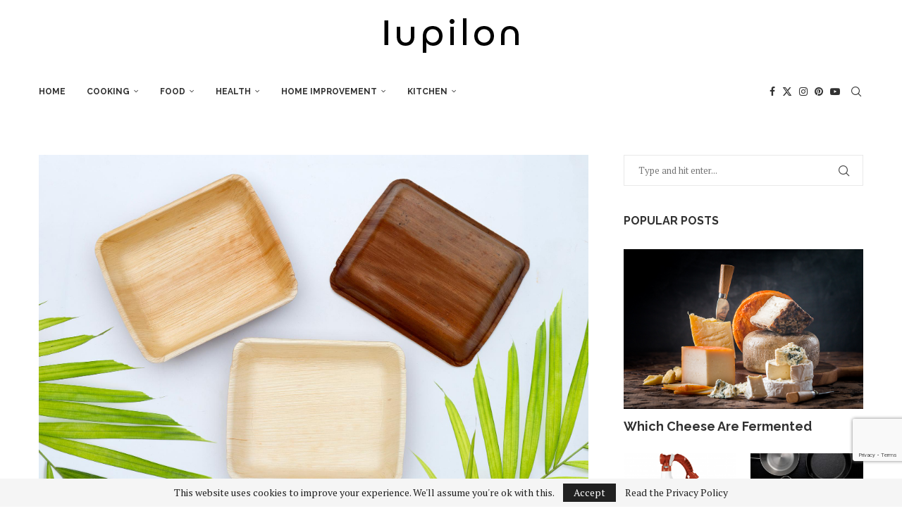

--- FILE ---
content_type: text/html; charset=utf-8
request_url: https://www.google.com/recaptcha/api2/anchor?ar=1&k=6Lf_Ld4UAAAAACAbaGFsx5JXLefsmodKq6tV11G-&co=aHR0cHM6Ly9pdXBpbG9uLmNvbTo0NDM.&hl=en&v=PoyoqOPhxBO7pBk68S4YbpHZ&size=invisible&anchor-ms=20000&execute-ms=30000&cb=4ad9qm68sd13
body_size: 48871
content:
<!DOCTYPE HTML><html dir="ltr" lang="en"><head><meta http-equiv="Content-Type" content="text/html; charset=UTF-8">
<meta http-equiv="X-UA-Compatible" content="IE=edge">
<title>reCAPTCHA</title>
<style type="text/css">
/* cyrillic-ext */
@font-face {
  font-family: 'Roboto';
  font-style: normal;
  font-weight: 400;
  font-stretch: 100%;
  src: url(//fonts.gstatic.com/s/roboto/v48/KFO7CnqEu92Fr1ME7kSn66aGLdTylUAMa3GUBHMdazTgWw.woff2) format('woff2');
  unicode-range: U+0460-052F, U+1C80-1C8A, U+20B4, U+2DE0-2DFF, U+A640-A69F, U+FE2E-FE2F;
}
/* cyrillic */
@font-face {
  font-family: 'Roboto';
  font-style: normal;
  font-weight: 400;
  font-stretch: 100%;
  src: url(//fonts.gstatic.com/s/roboto/v48/KFO7CnqEu92Fr1ME7kSn66aGLdTylUAMa3iUBHMdazTgWw.woff2) format('woff2');
  unicode-range: U+0301, U+0400-045F, U+0490-0491, U+04B0-04B1, U+2116;
}
/* greek-ext */
@font-face {
  font-family: 'Roboto';
  font-style: normal;
  font-weight: 400;
  font-stretch: 100%;
  src: url(//fonts.gstatic.com/s/roboto/v48/KFO7CnqEu92Fr1ME7kSn66aGLdTylUAMa3CUBHMdazTgWw.woff2) format('woff2');
  unicode-range: U+1F00-1FFF;
}
/* greek */
@font-face {
  font-family: 'Roboto';
  font-style: normal;
  font-weight: 400;
  font-stretch: 100%;
  src: url(//fonts.gstatic.com/s/roboto/v48/KFO7CnqEu92Fr1ME7kSn66aGLdTylUAMa3-UBHMdazTgWw.woff2) format('woff2');
  unicode-range: U+0370-0377, U+037A-037F, U+0384-038A, U+038C, U+038E-03A1, U+03A3-03FF;
}
/* math */
@font-face {
  font-family: 'Roboto';
  font-style: normal;
  font-weight: 400;
  font-stretch: 100%;
  src: url(//fonts.gstatic.com/s/roboto/v48/KFO7CnqEu92Fr1ME7kSn66aGLdTylUAMawCUBHMdazTgWw.woff2) format('woff2');
  unicode-range: U+0302-0303, U+0305, U+0307-0308, U+0310, U+0312, U+0315, U+031A, U+0326-0327, U+032C, U+032F-0330, U+0332-0333, U+0338, U+033A, U+0346, U+034D, U+0391-03A1, U+03A3-03A9, U+03B1-03C9, U+03D1, U+03D5-03D6, U+03F0-03F1, U+03F4-03F5, U+2016-2017, U+2034-2038, U+203C, U+2040, U+2043, U+2047, U+2050, U+2057, U+205F, U+2070-2071, U+2074-208E, U+2090-209C, U+20D0-20DC, U+20E1, U+20E5-20EF, U+2100-2112, U+2114-2115, U+2117-2121, U+2123-214F, U+2190, U+2192, U+2194-21AE, U+21B0-21E5, U+21F1-21F2, U+21F4-2211, U+2213-2214, U+2216-22FF, U+2308-230B, U+2310, U+2319, U+231C-2321, U+2336-237A, U+237C, U+2395, U+239B-23B7, U+23D0, U+23DC-23E1, U+2474-2475, U+25AF, U+25B3, U+25B7, U+25BD, U+25C1, U+25CA, U+25CC, U+25FB, U+266D-266F, U+27C0-27FF, U+2900-2AFF, U+2B0E-2B11, U+2B30-2B4C, U+2BFE, U+3030, U+FF5B, U+FF5D, U+1D400-1D7FF, U+1EE00-1EEFF;
}
/* symbols */
@font-face {
  font-family: 'Roboto';
  font-style: normal;
  font-weight: 400;
  font-stretch: 100%;
  src: url(//fonts.gstatic.com/s/roboto/v48/KFO7CnqEu92Fr1ME7kSn66aGLdTylUAMaxKUBHMdazTgWw.woff2) format('woff2');
  unicode-range: U+0001-000C, U+000E-001F, U+007F-009F, U+20DD-20E0, U+20E2-20E4, U+2150-218F, U+2190, U+2192, U+2194-2199, U+21AF, U+21E6-21F0, U+21F3, U+2218-2219, U+2299, U+22C4-22C6, U+2300-243F, U+2440-244A, U+2460-24FF, U+25A0-27BF, U+2800-28FF, U+2921-2922, U+2981, U+29BF, U+29EB, U+2B00-2BFF, U+4DC0-4DFF, U+FFF9-FFFB, U+10140-1018E, U+10190-1019C, U+101A0, U+101D0-101FD, U+102E0-102FB, U+10E60-10E7E, U+1D2C0-1D2D3, U+1D2E0-1D37F, U+1F000-1F0FF, U+1F100-1F1AD, U+1F1E6-1F1FF, U+1F30D-1F30F, U+1F315, U+1F31C, U+1F31E, U+1F320-1F32C, U+1F336, U+1F378, U+1F37D, U+1F382, U+1F393-1F39F, U+1F3A7-1F3A8, U+1F3AC-1F3AF, U+1F3C2, U+1F3C4-1F3C6, U+1F3CA-1F3CE, U+1F3D4-1F3E0, U+1F3ED, U+1F3F1-1F3F3, U+1F3F5-1F3F7, U+1F408, U+1F415, U+1F41F, U+1F426, U+1F43F, U+1F441-1F442, U+1F444, U+1F446-1F449, U+1F44C-1F44E, U+1F453, U+1F46A, U+1F47D, U+1F4A3, U+1F4B0, U+1F4B3, U+1F4B9, U+1F4BB, U+1F4BF, U+1F4C8-1F4CB, U+1F4D6, U+1F4DA, U+1F4DF, U+1F4E3-1F4E6, U+1F4EA-1F4ED, U+1F4F7, U+1F4F9-1F4FB, U+1F4FD-1F4FE, U+1F503, U+1F507-1F50B, U+1F50D, U+1F512-1F513, U+1F53E-1F54A, U+1F54F-1F5FA, U+1F610, U+1F650-1F67F, U+1F687, U+1F68D, U+1F691, U+1F694, U+1F698, U+1F6AD, U+1F6B2, U+1F6B9-1F6BA, U+1F6BC, U+1F6C6-1F6CF, U+1F6D3-1F6D7, U+1F6E0-1F6EA, U+1F6F0-1F6F3, U+1F6F7-1F6FC, U+1F700-1F7FF, U+1F800-1F80B, U+1F810-1F847, U+1F850-1F859, U+1F860-1F887, U+1F890-1F8AD, U+1F8B0-1F8BB, U+1F8C0-1F8C1, U+1F900-1F90B, U+1F93B, U+1F946, U+1F984, U+1F996, U+1F9E9, U+1FA00-1FA6F, U+1FA70-1FA7C, U+1FA80-1FA89, U+1FA8F-1FAC6, U+1FACE-1FADC, U+1FADF-1FAE9, U+1FAF0-1FAF8, U+1FB00-1FBFF;
}
/* vietnamese */
@font-face {
  font-family: 'Roboto';
  font-style: normal;
  font-weight: 400;
  font-stretch: 100%;
  src: url(//fonts.gstatic.com/s/roboto/v48/KFO7CnqEu92Fr1ME7kSn66aGLdTylUAMa3OUBHMdazTgWw.woff2) format('woff2');
  unicode-range: U+0102-0103, U+0110-0111, U+0128-0129, U+0168-0169, U+01A0-01A1, U+01AF-01B0, U+0300-0301, U+0303-0304, U+0308-0309, U+0323, U+0329, U+1EA0-1EF9, U+20AB;
}
/* latin-ext */
@font-face {
  font-family: 'Roboto';
  font-style: normal;
  font-weight: 400;
  font-stretch: 100%;
  src: url(//fonts.gstatic.com/s/roboto/v48/KFO7CnqEu92Fr1ME7kSn66aGLdTylUAMa3KUBHMdazTgWw.woff2) format('woff2');
  unicode-range: U+0100-02BA, U+02BD-02C5, U+02C7-02CC, U+02CE-02D7, U+02DD-02FF, U+0304, U+0308, U+0329, U+1D00-1DBF, U+1E00-1E9F, U+1EF2-1EFF, U+2020, U+20A0-20AB, U+20AD-20C0, U+2113, U+2C60-2C7F, U+A720-A7FF;
}
/* latin */
@font-face {
  font-family: 'Roboto';
  font-style: normal;
  font-weight: 400;
  font-stretch: 100%;
  src: url(//fonts.gstatic.com/s/roboto/v48/KFO7CnqEu92Fr1ME7kSn66aGLdTylUAMa3yUBHMdazQ.woff2) format('woff2');
  unicode-range: U+0000-00FF, U+0131, U+0152-0153, U+02BB-02BC, U+02C6, U+02DA, U+02DC, U+0304, U+0308, U+0329, U+2000-206F, U+20AC, U+2122, U+2191, U+2193, U+2212, U+2215, U+FEFF, U+FFFD;
}
/* cyrillic-ext */
@font-face {
  font-family: 'Roboto';
  font-style: normal;
  font-weight: 500;
  font-stretch: 100%;
  src: url(//fonts.gstatic.com/s/roboto/v48/KFO7CnqEu92Fr1ME7kSn66aGLdTylUAMa3GUBHMdazTgWw.woff2) format('woff2');
  unicode-range: U+0460-052F, U+1C80-1C8A, U+20B4, U+2DE0-2DFF, U+A640-A69F, U+FE2E-FE2F;
}
/* cyrillic */
@font-face {
  font-family: 'Roboto';
  font-style: normal;
  font-weight: 500;
  font-stretch: 100%;
  src: url(//fonts.gstatic.com/s/roboto/v48/KFO7CnqEu92Fr1ME7kSn66aGLdTylUAMa3iUBHMdazTgWw.woff2) format('woff2');
  unicode-range: U+0301, U+0400-045F, U+0490-0491, U+04B0-04B1, U+2116;
}
/* greek-ext */
@font-face {
  font-family: 'Roboto';
  font-style: normal;
  font-weight: 500;
  font-stretch: 100%;
  src: url(//fonts.gstatic.com/s/roboto/v48/KFO7CnqEu92Fr1ME7kSn66aGLdTylUAMa3CUBHMdazTgWw.woff2) format('woff2');
  unicode-range: U+1F00-1FFF;
}
/* greek */
@font-face {
  font-family: 'Roboto';
  font-style: normal;
  font-weight: 500;
  font-stretch: 100%;
  src: url(//fonts.gstatic.com/s/roboto/v48/KFO7CnqEu92Fr1ME7kSn66aGLdTylUAMa3-UBHMdazTgWw.woff2) format('woff2');
  unicode-range: U+0370-0377, U+037A-037F, U+0384-038A, U+038C, U+038E-03A1, U+03A3-03FF;
}
/* math */
@font-face {
  font-family: 'Roboto';
  font-style: normal;
  font-weight: 500;
  font-stretch: 100%;
  src: url(//fonts.gstatic.com/s/roboto/v48/KFO7CnqEu92Fr1ME7kSn66aGLdTylUAMawCUBHMdazTgWw.woff2) format('woff2');
  unicode-range: U+0302-0303, U+0305, U+0307-0308, U+0310, U+0312, U+0315, U+031A, U+0326-0327, U+032C, U+032F-0330, U+0332-0333, U+0338, U+033A, U+0346, U+034D, U+0391-03A1, U+03A3-03A9, U+03B1-03C9, U+03D1, U+03D5-03D6, U+03F0-03F1, U+03F4-03F5, U+2016-2017, U+2034-2038, U+203C, U+2040, U+2043, U+2047, U+2050, U+2057, U+205F, U+2070-2071, U+2074-208E, U+2090-209C, U+20D0-20DC, U+20E1, U+20E5-20EF, U+2100-2112, U+2114-2115, U+2117-2121, U+2123-214F, U+2190, U+2192, U+2194-21AE, U+21B0-21E5, U+21F1-21F2, U+21F4-2211, U+2213-2214, U+2216-22FF, U+2308-230B, U+2310, U+2319, U+231C-2321, U+2336-237A, U+237C, U+2395, U+239B-23B7, U+23D0, U+23DC-23E1, U+2474-2475, U+25AF, U+25B3, U+25B7, U+25BD, U+25C1, U+25CA, U+25CC, U+25FB, U+266D-266F, U+27C0-27FF, U+2900-2AFF, U+2B0E-2B11, U+2B30-2B4C, U+2BFE, U+3030, U+FF5B, U+FF5D, U+1D400-1D7FF, U+1EE00-1EEFF;
}
/* symbols */
@font-face {
  font-family: 'Roboto';
  font-style: normal;
  font-weight: 500;
  font-stretch: 100%;
  src: url(//fonts.gstatic.com/s/roboto/v48/KFO7CnqEu92Fr1ME7kSn66aGLdTylUAMaxKUBHMdazTgWw.woff2) format('woff2');
  unicode-range: U+0001-000C, U+000E-001F, U+007F-009F, U+20DD-20E0, U+20E2-20E4, U+2150-218F, U+2190, U+2192, U+2194-2199, U+21AF, U+21E6-21F0, U+21F3, U+2218-2219, U+2299, U+22C4-22C6, U+2300-243F, U+2440-244A, U+2460-24FF, U+25A0-27BF, U+2800-28FF, U+2921-2922, U+2981, U+29BF, U+29EB, U+2B00-2BFF, U+4DC0-4DFF, U+FFF9-FFFB, U+10140-1018E, U+10190-1019C, U+101A0, U+101D0-101FD, U+102E0-102FB, U+10E60-10E7E, U+1D2C0-1D2D3, U+1D2E0-1D37F, U+1F000-1F0FF, U+1F100-1F1AD, U+1F1E6-1F1FF, U+1F30D-1F30F, U+1F315, U+1F31C, U+1F31E, U+1F320-1F32C, U+1F336, U+1F378, U+1F37D, U+1F382, U+1F393-1F39F, U+1F3A7-1F3A8, U+1F3AC-1F3AF, U+1F3C2, U+1F3C4-1F3C6, U+1F3CA-1F3CE, U+1F3D4-1F3E0, U+1F3ED, U+1F3F1-1F3F3, U+1F3F5-1F3F7, U+1F408, U+1F415, U+1F41F, U+1F426, U+1F43F, U+1F441-1F442, U+1F444, U+1F446-1F449, U+1F44C-1F44E, U+1F453, U+1F46A, U+1F47D, U+1F4A3, U+1F4B0, U+1F4B3, U+1F4B9, U+1F4BB, U+1F4BF, U+1F4C8-1F4CB, U+1F4D6, U+1F4DA, U+1F4DF, U+1F4E3-1F4E6, U+1F4EA-1F4ED, U+1F4F7, U+1F4F9-1F4FB, U+1F4FD-1F4FE, U+1F503, U+1F507-1F50B, U+1F50D, U+1F512-1F513, U+1F53E-1F54A, U+1F54F-1F5FA, U+1F610, U+1F650-1F67F, U+1F687, U+1F68D, U+1F691, U+1F694, U+1F698, U+1F6AD, U+1F6B2, U+1F6B9-1F6BA, U+1F6BC, U+1F6C6-1F6CF, U+1F6D3-1F6D7, U+1F6E0-1F6EA, U+1F6F0-1F6F3, U+1F6F7-1F6FC, U+1F700-1F7FF, U+1F800-1F80B, U+1F810-1F847, U+1F850-1F859, U+1F860-1F887, U+1F890-1F8AD, U+1F8B0-1F8BB, U+1F8C0-1F8C1, U+1F900-1F90B, U+1F93B, U+1F946, U+1F984, U+1F996, U+1F9E9, U+1FA00-1FA6F, U+1FA70-1FA7C, U+1FA80-1FA89, U+1FA8F-1FAC6, U+1FACE-1FADC, U+1FADF-1FAE9, U+1FAF0-1FAF8, U+1FB00-1FBFF;
}
/* vietnamese */
@font-face {
  font-family: 'Roboto';
  font-style: normal;
  font-weight: 500;
  font-stretch: 100%;
  src: url(//fonts.gstatic.com/s/roboto/v48/KFO7CnqEu92Fr1ME7kSn66aGLdTylUAMa3OUBHMdazTgWw.woff2) format('woff2');
  unicode-range: U+0102-0103, U+0110-0111, U+0128-0129, U+0168-0169, U+01A0-01A1, U+01AF-01B0, U+0300-0301, U+0303-0304, U+0308-0309, U+0323, U+0329, U+1EA0-1EF9, U+20AB;
}
/* latin-ext */
@font-face {
  font-family: 'Roboto';
  font-style: normal;
  font-weight: 500;
  font-stretch: 100%;
  src: url(//fonts.gstatic.com/s/roboto/v48/KFO7CnqEu92Fr1ME7kSn66aGLdTylUAMa3KUBHMdazTgWw.woff2) format('woff2');
  unicode-range: U+0100-02BA, U+02BD-02C5, U+02C7-02CC, U+02CE-02D7, U+02DD-02FF, U+0304, U+0308, U+0329, U+1D00-1DBF, U+1E00-1E9F, U+1EF2-1EFF, U+2020, U+20A0-20AB, U+20AD-20C0, U+2113, U+2C60-2C7F, U+A720-A7FF;
}
/* latin */
@font-face {
  font-family: 'Roboto';
  font-style: normal;
  font-weight: 500;
  font-stretch: 100%;
  src: url(//fonts.gstatic.com/s/roboto/v48/KFO7CnqEu92Fr1ME7kSn66aGLdTylUAMa3yUBHMdazQ.woff2) format('woff2');
  unicode-range: U+0000-00FF, U+0131, U+0152-0153, U+02BB-02BC, U+02C6, U+02DA, U+02DC, U+0304, U+0308, U+0329, U+2000-206F, U+20AC, U+2122, U+2191, U+2193, U+2212, U+2215, U+FEFF, U+FFFD;
}
/* cyrillic-ext */
@font-face {
  font-family: 'Roboto';
  font-style: normal;
  font-weight: 900;
  font-stretch: 100%;
  src: url(//fonts.gstatic.com/s/roboto/v48/KFO7CnqEu92Fr1ME7kSn66aGLdTylUAMa3GUBHMdazTgWw.woff2) format('woff2');
  unicode-range: U+0460-052F, U+1C80-1C8A, U+20B4, U+2DE0-2DFF, U+A640-A69F, U+FE2E-FE2F;
}
/* cyrillic */
@font-face {
  font-family: 'Roboto';
  font-style: normal;
  font-weight: 900;
  font-stretch: 100%;
  src: url(//fonts.gstatic.com/s/roboto/v48/KFO7CnqEu92Fr1ME7kSn66aGLdTylUAMa3iUBHMdazTgWw.woff2) format('woff2');
  unicode-range: U+0301, U+0400-045F, U+0490-0491, U+04B0-04B1, U+2116;
}
/* greek-ext */
@font-face {
  font-family: 'Roboto';
  font-style: normal;
  font-weight: 900;
  font-stretch: 100%;
  src: url(//fonts.gstatic.com/s/roboto/v48/KFO7CnqEu92Fr1ME7kSn66aGLdTylUAMa3CUBHMdazTgWw.woff2) format('woff2');
  unicode-range: U+1F00-1FFF;
}
/* greek */
@font-face {
  font-family: 'Roboto';
  font-style: normal;
  font-weight: 900;
  font-stretch: 100%;
  src: url(//fonts.gstatic.com/s/roboto/v48/KFO7CnqEu92Fr1ME7kSn66aGLdTylUAMa3-UBHMdazTgWw.woff2) format('woff2');
  unicode-range: U+0370-0377, U+037A-037F, U+0384-038A, U+038C, U+038E-03A1, U+03A3-03FF;
}
/* math */
@font-face {
  font-family: 'Roboto';
  font-style: normal;
  font-weight: 900;
  font-stretch: 100%;
  src: url(//fonts.gstatic.com/s/roboto/v48/KFO7CnqEu92Fr1ME7kSn66aGLdTylUAMawCUBHMdazTgWw.woff2) format('woff2');
  unicode-range: U+0302-0303, U+0305, U+0307-0308, U+0310, U+0312, U+0315, U+031A, U+0326-0327, U+032C, U+032F-0330, U+0332-0333, U+0338, U+033A, U+0346, U+034D, U+0391-03A1, U+03A3-03A9, U+03B1-03C9, U+03D1, U+03D5-03D6, U+03F0-03F1, U+03F4-03F5, U+2016-2017, U+2034-2038, U+203C, U+2040, U+2043, U+2047, U+2050, U+2057, U+205F, U+2070-2071, U+2074-208E, U+2090-209C, U+20D0-20DC, U+20E1, U+20E5-20EF, U+2100-2112, U+2114-2115, U+2117-2121, U+2123-214F, U+2190, U+2192, U+2194-21AE, U+21B0-21E5, U+21F1-21F2, U+21F4-2211, U+2213-2214, U+2216-22FF, U+2308-230B, U+2310, U+2319, U+231C-2321, U+2336-237A, U+237C, U+2395, U+239B-23B7, U+23D0, U+23DC-23E1, U+2474-2475, U+25AF, U+25B3, U+25B7, U+25BD, U+25C1, U+25CA, U+25CC, U+25FB, U+266D-266F, U+27C0-27FF, U+2900-2AFF, U+2B0E-2B11, U+2B30-2B4C, U+2BFE, U+3030, U+FF5B, U+FF5D, U+1D400-1D7FF, U+1EE00-1EEFF;
}
/* symbols */
@font-face {
  font-family: 'Roboto';
  font-style: normal;
  font-weight: 900;
  font-stretch: 100%;
  src: url(//fonts.gstatic.com/s/roboto/v48/KFO7CnqEu92Fr1ME7kSn66aGLdTylUAMaxKUBHMdazTgWw.woff2) format('woff2');
  unicode-range: U+0001-000C, U+000E-001F, U+007F-009F, U+20DD-20E0, U+20E2-20E4, U+2150-218F, U+2190, U+2192, U+2194-2199, U+21AF, U+21E6-21F0, U+21F3, U+2218-2219, U+2299, U+22C4-22C6, U+2300-243F, U+2440-244A, U+2460-24FF, U+25A0-27BF, U+2800-28FF, U+2921-2922, U+2981, U+29BF, U+29EB, U+2B00-2BFF, U+4DC0-4DFF, U+FFF9-FFFB, U+10140-1018E, U+10190-1019C, U+101A0, U+101D0-101FD, U+102E0-102FB, U+10E60-10E7E, U+1D2C0-1D2D3, U+1D2E0-1D37F, U+1F000-1F0FF, U+1F100-1F1AD, U+1F1E6-1F1FF, U+1F30D-1F30F, U+1F315, U+1F31C, U+1F31E, U+1F320-1F32C, U+1F336, U+1F378, U+1F37D, U+1F382, U+1F393-1F39F, U+1F3A7-1F3A8, U+1F3AC-1F3AF, U+1F3C2, U+1F3C4-1F3C6, U+1F3CA-1F3CE, U+1F3D4-1F3E0, U+1F3ED, U+1F3F1-1F3F3, U+1F3F5-1F3F7, U+1F408, U+1F415, U+1F41F, U+1F426, U+1F43F, U+1F441-1F442, U+1F444, U+1F446-1F449, U+1F44C-1F44E, U+1F453, U+1F46A, U+1F47D, U+1F4A3, U+1F4B0, U+1F4B3, U+1F4B9, U+1F4BB, U+1F4BF, U+1F4C8-1F4CB, U+1F4D6, U+1F4DA, U+1F4DF, U+1F4E3-1F4E6, U+1F4EA-1F4ED, U+1F4F7, U+1F4F9-1F4FB, U+1F4FD-1F4FE, U+1F503, U+1F507-1F50B, U+1F50D, U+1F512-1F513, U+1F53E-1F54A, U+1F54F-1F5FA, U+1F610, U+1F650-1F67F, U+1F687, U+1F68D, U+1F691, U+1F694, U+1F698, U+1F6AD, U+1F6B2, U+1F6B9-1F6BA, U+1F6BC, U+1F6C6-1F6CF, U+1F6D3-1F6D7, U+1F6E0-1F6EA, U+1F6F0-1F6F3, U+1F6F7-1F6FC, U+1F700-1F7FF, U+1F800-1F80B, U+1F810-1F847, U+1F850-1F859, U+1F860-1F887, U+1F890-1F8AD, U+1F8B0-1F8BB, U+1F8C0-1F8C1, U+1F900-1F90B, U+1F93B, U+1F946, U+1F984, U+1F996, U+1F9E9, U+1FA00-1FA6F, U+1FA70-1FA7C, U+1FA80-1FA89, U+1FA8F-1FAC6, U+1FACE-1FADC, U+1FADF-1FAE9, U+1FAF0-1FAF8, U+1FB00-1FBFF;
}
/* vietnamese */
@font-face {
  font-family: 'Roboto';
  font-style: normal;
  font-weight: 900;
  font-stretch: 100%;
  src: url(//fonts.gstatic.com/s/roboto/v48/KFO7CnqEu92Fr1ME7kSn66aGLdTylUAMa3OUBHMdazTgWw.woff2) format('woff2');
  unicode-range: U+0102-0103, U+0110-0111, U+0128-0129, U+0168-0169, U+01A0-01A1, U+01AF-01B0, U+0300-0301, U+0303-0304, U+0308-0309, U+0323, U+0329, U+1EA0-1EF9, U+20AB;
}
/* latin-ext */
@font-face {
  font-family: 'Roboto';
  font-style: normal;
  font-weight: 900;
  font-stretch: 100%;
  src: url(//fonts.gstatic.com/s/roboto/v48/KFO7CnqEu92Fr1ME7kSn66aGLdTylUAMa3KUBHMdazTgWw.woff2) format('woff2');
  unicode-range: U+0100-02BA, U+02BD-02C5, U+02C7-02CC, U+02CE-02D7, U+02DD-02FF, U+0304, U+0308, U+0329, U+1D00-1DBF, U+1E00-1E9F, U+1EF2-1EFF, U+2020, U+20A0-20AB, U+20AD-20C0, U+2113, U+2C60-2C7F, U+A720-A7FF;
}
/* latin */
@font-face {
  font-family: 'Roboto';
  font-style: normal;
  font-weight: 900;
  font-stretch: 100%;
  src: url(//fonts.gstatic.com/s/roboto/v48/KFO7CnqEu92Fr1ME7kSn66aGLdTylUAMa3yUBHMdazQ.woff2) format('woff2');
  unicode-range: U+0000-00FF, U+0131, U+0152-0153, U+02BB-02BC, U+02C6, U+02DA, U+02DC, U+0304, U+0308, U+0329, U+2000-206F, U+20AC, U+2122, U+2191, U+2193, U+2212, U+2215, U+FEFF, U+FFFD;
}

</style>
<link rel="stylesheet" type="text/css" href="https://www.gstatic.com/recaptcha/releases/PoyoqOPhxBO7pBk68S4YbpHZ/styles__ltr.css">
<script nonce="ee4ITX5r05Q_zf48xbdqEw" type="text/javascript">window['__recaptcha_api'] = 'https://www.google.com/recaptcha/api2/';</script>
<script type="text/javascript" src="https://www.gstatic.com/recaptcha/releases/PoyoqOPhxBO7pBk68S4YbpHZ/recaptcha__en.js" nonce="ee4ITX5r05Q_zf48xbdqEw">
      
    </script></head>
<body><div id="rc-anchor-alert" class="rc-anchor-alert"></div>
<input type="hidden" id="recaptcha-token" value="[base64]">
<script type="text/javascript" nonce="ee4ITX5r05Q_zf48xbdqEw">
      recaptcha.anchor.Main.init("[\x22ainput\x22,[\x22bgdata\x22,\x22\x22,\[base64]/[base64]/[base64]/[base64]/[base64]/UltsKytdPUU6KEU8MjA0OD9SW2wrK109RT4+NnwxOTI6KChFJjY0NTEyKT09NTUyOTYmJk0rMTxjLmxlbmd0aCYmKGMuY2hhckNvZGVBdChNKzEpJjY0NTEyKT09NTYzMjA/[base64]/[base64]/[base64]/[base64]/[base64]/[base64]/[base64]\x22,\[base64]\x22,\x22RWdxw7vCjWYpw4LCgXDDkcKQwpAvHMKEwqpGX8OiJz3Dsz1owqFQw7Urwr/CkjrDmcKjOFvDog7DmQ7DlBPCnE58wpYlUXDCi3zCqHElNsKCw47DtsKfAw/DtFRww53DvcO5wqNgI2zDuMKiVMKQLMOgwod7EDPCncKzYBTDpMK1C2t7UsO9w77ChAvCm8KHw5PChCnCshoew5nDq8KEUsKUw4fCtMK+w7nCt1XDkwIPFcOCGV/CpH7DmWAXGMKXHxsdw7tyPitbAMOLwpXCtcKHVcKqw5vDsEoEwqQHwpjClhnDvsOuwppiwoTDtQzDgyXDrFl8QMOgP0rCsDTDjz/CjMOew7ghw4TCn8OWOgDDviVMw4JCS8KVMGLDuz0tVXTDm8KNd0xQwp1ow4tzwo4PwpVkf8KCFMOMw7odwpQqNsKvbMOVwowvw6HDt2t1wpxdwrPDicKkw7DCtxF7w4DCqsOJPcKSw5jCncOJw6YCSik9JsOvUsOvIzcTwoQmN8O0wqHDvisqCT/CicK4wqBENMKkcmXDu8KKHHlOwqx7w47DtFTChnFOFhrCs8KwNcKKwqY8dARyGx4uXcKqw7lbGsOxLcKJYSxaw77DpMKvwrYIKXTCrh/CnMKrKDFAasKuGRfCgWXCvV52UTEUw7DCt8KpwrPCnWPDtMORwrY2LcK1w5nCikjCvcKBccKJw4kYBsKTwrzDvU7Dtj/CrsKswr7CogvDssK+TsOcw7fCh002BsK6wqBxcsOMVgt0TcKFw6Q1wrJ6w5nDi3U9wqLDgnhlQ2crDsKvHiY9LETDs3x4Tx9pADceazvDhTzDix/CnD7CksKUKxbDqzPDs315w5/DgQkHwpkvw4zDqE3Ds19DRFPCqE4ewpTDimnDu8OGe1jDs3RIwoZGKUnCo8Kgw65dw6rCohYgNBUJwokCQcONEUTCnsO2w7IGdsKAFMKFw78ewrpowrdew6bCt8KDTjfCrw7Co8OuSsKmw78fw5XCgsOFw7vDvhjChVLDixcuOcKwwp4lwo4iw7dCcMO6ScO4wp/DhcOLQh/CqU/Di8Opw5nCgmbCocKcwoJFwqVjwrEhwot1WcOBU1/CssOta3d9NMK1w5Zyf1Mzw4EwwqLDlUVde8OxwpY7w5dLDcORVcKGwpPDgsK0XkXCpyzCrk7DhcOoEMK6woETMyTCshTCgsO/wobCpsKFw7bCrn7CncOmwp3Dg8OFwpLCq8OoO8KJYEAUDCPCpcO4w7/DrRJDYAxSEMOSPRQIwrHDhzLDqsOcwpjDp8OCw4bDvhPDrzsQw7XCsxjDl0sSw7rCjMKKSMKtw4LDmcOiw5EOwoVNw4HCi0kFw4lCw4dxa8KRwrLDkcOyKMK+wrTCnQnCscKYwq/CmMK/VE7Cs8ONw74ww4ZIw7onw4YTw43DlUnCl8K8w4LDn8Ktw7/Dj8Odw6VPwrfDlC3DrXAGwp3DjwXCnMOGDytfWi3DvkPCqlEmGXlOw6jChsKDwqjDtMKZIMO6AiQkw5Npw4JAw7nDicKYw5N3B8OjY207K8Ozw4sLw64vWi9ow78lVsOLw5ANwpTCpsKiw5Iww5/Dh8OPX8OhF8KeRMKgw7nDp8O8w6cWQSkpLmQIFMK3w67Dn8KswqbCjsOPw5t4wqcZD2QpYjTCsylbw6gcWcOUwqnCsR3Dt8OLdTfCt8KFwonCjMKEP8OZw47DlsOswrfCr1bCoX8ewrnCvMOuwqYzwrw+w5/CjsK8w4ckSMK8HMOef8KSw7PDuEUGTGgQw6rCvwYWwrDCmcO0w6VaFcOVw5tjw7/DtMKvwoBSwrgpGil1E8Kjw7dqwrRjbXnDtsKfeBgSwqQ9I3PCuMOEw79gecKkwp3DrTVkwpB1w6bDl3vDhldVw7TDmTEZKH1CEFl/WcKjwoArwqcgWsKrwogBwql+UDvCgMKowodPw7ZrDsOLw5vDhTADw73Dt0vDthVna0Ydw5gifsKoOcK+w7Utw5UrN8Oiw73CskLCqAvChcOPw57Co8OleC/DjCzCkz9QwrUew61dGCEJwozDo8KoCH9sTMOgw6I1BiE5woljKQHCg25/YsOxwqIDwpxZB8OMeMKDYBw+w53DmRhZNyITZ8ORw7k2cMKJwpLCkGUFw7/CpMO9w7lRw5F9wr/Ck8K4wr3CssOnE0rDlcKnwopiwptZwq9jwoEPfMKLScOiw41Tw60gJQ/Crk7Cr8KHbsO+ah0kw6wJfMKvfR7CqBwTW8O7AcKkScKpQ8OGw53DksOnw4zCisOgCMOLc8Ouw5HDuAc6wrLCgmrDscK1XRbCmQ8NbsOOY8OFwojCrDAMf8KNGsObwoURTcO/VxUQXibCuR0IwofDgcK/w6liwqEyO1o/XDzCnW3DgcK4w6EWV2tewq3DmBDDqgMaagUdaMO/[base64]/[base64]/[base64]/DiW/CnAzDiz3Cuj3Cu8K6JMOdwosvwpDDjB/DtsK9wqhAwrLDoMOSLnpjJsO8G8KnwrIowqg+w7g2DkXDkELDlMOndjnCi8OYTmBOw7hNaMKWw64uw7BmdFcNw6fDmRXDuT7Ds8OGB8OAAGLDgzRiXMKLw63DlsOpw7LCiTVpexPDpGvCt8Ohw5DDkgfCtj3CjsKgXBPDhlfDu2PDuT/Cn0DDg8KKwpoYb8KjUVXCrVdVESXCo8Kgw6MbwqoLa8OqwpUjwrjDoMKGw7YQw6vDjMKow6rDq3/DmVFxw7zDpnzCmzkwc19FfngpwqlCesKnwqRJw4M0wrvDkTnCtGgROHRQwpXCjsKIA14LwqzDg8KBw7rCoMOsPzrCksKNaBXDvWjDvl/CqcK9w4vCs3Bvwrw3D098G8OEA2PDjgctT3HCn8KiwonDksOhTTjDlcKEw7knKcKLwqfDgsOqw77Ci8KwdMO9wpxlw64TwpvCscKrwr7DrsKMwqfDisKCwrvDh0F8ISfCiMOyeMO3NEJFwqdUwoTCssKpw6jDiG/CnMK8wqTDkSRdM14ONFnCtE3DmsOew5hiwpM/[base64]/DssKVTsOtwqXCgDrDtjFIwp7CmsKSw4nCtVTDniHDssKGEcK6OU1bc8K3w7HDgMKmwrccw6rDisKlcMOnw4pOwo1FQSHDs8Ozw7YaUSplwoNdLgDCpiPCpzTDhBdSwqYMYMKwwr/DkhhOwq1EB2HCqwrCkcK8O21Gw7AlZsKEwq8XB8K/[base64]/Cz0SPMKCwprCmTYVXcKTw4NIH8KzK8O9wqoywqENw7sewoPDi2zCpsObQMKsC8O6MnrDs8KNwpxwHXDDvyt9w4Fkw7/[base64]/Ckitmw4HCmQhUw6sTTSEzfUXCkMKCwo/CrsK0w59vHS7Con9RwogxOMKKaMKwwqPCkRcrVzvCk2vDt08Rw6sVw5rDrjlWXXh5H8KIw5VOw6hHwrBSw5jDhjnCrynDnsKQw6XDmDM6dsK/wrrDvTV6QMOLw47Cs8KXw5jDik/CoE1GdMK+FsOtEcKIw5rDjcKoFQl4wpbCp8ONXUoJGcKReyvCjkAuwqFBG39XcMOjRlDDlk/[base64]/Dj8OLIMK8A8OaDjROKVXDqcKlcjQlP8OnRMO3wplobFHCtUtXCBJKwqllw4QGX8KGX8OJw4/DrSPCjQRXX1LDhGfDvcKfE8KzPC83w4l6ZGDCpRN4wp9hw4/[base64]/ChzLDmxVhfMKRw5IHwrsXB1rDmsOgdXfDuGZwRcKYVlDCuH7CuVHDnAxAEMOTL8KMw5/DucOnw5rDjsKYG8OYw6vClR7DmXvDpXZZwqB8wpN7woRefsKTw6nDicOnOcKawp3Cvi/DiMKUUMOEwrXCrMOuwoDCvcKUw75Pwp8rw4NcGinCmlLDgXoUc8KMUcKFQcKFw4zDsj9Pw5d6SxLCqjoPw44eFB3Dp8KJwp/DvMKNwpLDggtdw4zCl8O0LcOow79fw4YxGsO5w7RCIcKPwqzCvF7Dl8K+wovCmxMeMMKfwopoNDfDkMK/J27DoMKOMnVtSQ/Dq0/CnmE3wqYrSsOaWsO7w5/DisKJO1fCp8OBwq/DisOhw7tOw6YGd8KzworCisOAwpzDvkTCpMK9e19tT3TCgcK+wrgbWjFSwrvCp2BydsOzw54qecO3cm/CnWzCumbDhxIzJwbCvMOwwqZRYMOMVmvCssKPDHNJwojCosKFwqzDsT/DhXVxw44pdsKeYMOMSj8DwoHCtBrDo8OaJnnDlUNXwrfDmsKtwoouBsK8cxzCscK0RWLCmmdzVcOCH8KYwoDDt8OGfcKmEsORCFxSwo3Cl8KIwrPDlcKZLQDDi8O5wpZUL8KXw6TDgsK8w5RMHA/[base64]/CvMKAw7rCvMOXw6bCpW8KAEolRzNWXV5Bw5LCkMKvN8OvbQLCkmPDkcO5wrHDsT/DvsKXwq1kABbDvDAywpYBfcKlwrgKwqk6EVDDlMKGU8Ofw7kQaD1EwpXCrsOvPlPCucO2w7PCnl7DjMKUW10Two4Vw58+QcKTwo5jYXfCuDVAw50qQ8OfW3rCujzCpC7CnFlHCcKdOMKXd8OHD8OyUMOyw7wnDHNHGz3ClMOxYgfDh8KQw4bDm0nCg8O5wr1tRBrDjl/CukpNw5UlfsOUesO3wr84YWc3d8OnwrFQPcKIXj3DngvDj0Y/[base64]/Dizltw4fCisOBL8KDwo/CtsO1w5Fdwr5bKMOCVsK2DMOUwqPCtcOww6XDoW7Cqj7DlMOXEsKnwqDCisKlDcO6wqI/HWDCszHCmUlPwqfDpQk4wonCt8OsFMOXasOFaCfDlHLCrcOjGsOwwpxww5fCicKOwonDqks5G8OTLQbCgXrCmgDCinLCuFQmwqcVLcKzw5HDpcKLwqVQOkLCuE9jFGXDi8O9V8K/JS5mw7BSbsO3dcOLwo/[base64]/wqEeRwjCqsKowrxeb8KRwpEOYMKDwqBDwqXCiQRMOcKAwrvCrsO8w5tUwp/DuBrDtls2C1QXXUvDgMKDw71cGGE0w6zDtsKywrDCul3Cq8OXcksHwpbDsmB+GsKTwr/[base64]/DkQzCuGvDlC5wRgTDvAAuNkhFbsOybyXDkMKKwrLDrsKwwrZyw7YKwq/Ds0HCjk51SsKtZR1paVzCk8OtO0DDusO1wrnCvzhjPHPCqMKbwoVGWsKDwpQnwrg3KsO2cSAmMMOhw7ZrRWdfwr0tTsO2wpE1wpFRHMOuTjrDrsOew4M9w57CkcOsKsKXwqRgZcKlZXjDiXbCsHzCpQZgw64CXwdYBRzDmTEROsOzwpVgw5TCvcO/wrbCmUlHHMOVWcOpQnl8AMOmw4Aww7HCujJewoAwwoxewqjChh1PIUt3BcOQw4HDtTfCsMK+wp7Cnw/Chn3DgF05wrHDiCUFwr7Djhk2b8OoOUEvOMKzVcKlLBnDmsOLPsOLwqjDlMK4fzZ2wqRaTx9yw6Rxw7nCkMKIw7fDgiDDmsKzw6tXVcOtTFnCoMOGcXpdw6bCnUPDu8OtIcKCQ2JzJDLDp8OGw47DuXvCtz/DtMO7wo4DbMOGwqHCojfCuXIOw4NDC8Krw6XCm8KEw47CvsONSSDDgsOANxDCvRVeO8Oww4kScx1+BmVnw6hhwqEYNSVkw63DosObNVXCixZDesODYgHDu8KjV8KGwrYpRSbDrsKJWQ/Cs8KCJRhQX8OACsKEBcK2w5fCoMKRw5RyXsOnD8OVw6QYO1HDpcKzf0fClRlIwqc2w7BvPkHCqhxSwpoSajPCqwbDncOEwrFFwrwgNMK/BsOKYcK2dMKCw67Dq8O6wobCp2YVwoQQNHA7c1JYWsKbBcK9B8KvdMOtSBo4wrAvwrXCicKNQMOBZMOBw4B3AsKVw7Yowp7CqsKZwrULw6lOwqPCh0BidxPDuMKJcsKqwrPCo8K0O8KJJcOAKx3CssKQw6XChEpyworDo8OuPsOIw4htDcOWw7/DpylwCwIgwog+EHjDoX8/w6fChsKnw4MnwqvCi8KTw4vCkMKnATHChWnCmFzDqsKqw6Jxa8KZW8O6wrpnOzfCh2jCk2Ubwr5VETfClcK7w6bDtjItHD9Aw7dnwopIw5pUPjnDlH7Dl2FnwpBWw68Mw41fw7LCt33DosKvw6DDmMOvbGMkw6vDrFPDvcKhwr/CmQDCjXMmWUpGw5PDmTHDtVlNc8OaIMOqw5U/b8KWw7HCscKyYMOLLVQhPAEYU8KpbsKQwopgNEHCkcO/wqMqKz0Fw4VycA7CiGbDmHEiw6nDrsKQDg7CowsHZsOFE8O5w6bDkgQZw4ATw43CixNpAMO4w5LCnsOVwpHDgMK8wrFxJMKUwoQYwonDrDB/HWFjCMKQwr3DqMORw4HCvsKRLn0mcFVbJMK2wrlrwrF/wojDvsObw5jCiFNQw5ZrwpTDqMOdw4zCksKxGRV7wqIVDxYYwp3DtxRPwoBPw5DChMK4w6NrZm1rNcOew5Imwp4KdW5dXsO6wq1LT31jVTjCpkTDtSo9w5XCrHrDrcOADUZQP8KEwoPDuHzCsFs8VD/DpcO8w44QwrENZsKzw73DvsOaw7HDj8O3wprCn8KPGMOawq3CtyvCrcKzwp5XI8Kxfk4pwqnClMOCwo/CnBHDjnlJw4LDukwCw4lHw6LClsK+NRTClsO0w7pJw53Cp2obQTbCh23Cs8KHw6TCo8K3PMOww6VINMOjw7DCk8OcHBHDlHnCsnZYwrfDghfCtsKPHzUFAXHClsKYZMKtZULCvg/[base64]/csKEw4gYID3CvMOIwpIRGiNhw6MFdsKYLRPCi1xvw73DuiPDom83IzJRRyzCtxAxwo3Cq8OZG00jIcKGwq8TdMKSw5zCimwVOTIHUMKWNMO1w4nDgsOHwowPw7TDgVfDnsK+wr0Yw7l4w4Q4RUjDlV4/w4bCql/[base64]/[base64]/VkpOJxIbw5wKwpbCgGXCpcONwp/Co1dLwoLDpEcVw5LCjSwrHj/Dq0LCoMKtwqZww4DDoMK9w6HDjcKWw6tZfCoPA8KUOHo6w5zCksOTFcOGJMOSAcOrw5zCpjYPE8O7f8OYwrh7w5jDtzTDsSrDlMKtw5/CmEcEOsOJP3xpPiDCosKGw6Q2w7zDicK2HlzDthIVBsKLw6FewrVsw7Vaw5LCosKec33DnsKqwp7CrVLCkMKBdsOuw7ZEw6LDqGnCkMKvNsKGRE8aMsKMwqPChUVGfcOlQMO1wpgnYsOkdEsmKMO7fcOow6nDrGNaHksUw4TDusK9dGzCicKLw73Dsj/CvWXDvAXCtTsUwoDCtcKPw6nDiCgSAWZRwogobcKMwrxSwrjDtyrDlzTDolRMUyXCoMKMw7vDv8OoXxfDmXjCkWDDqzXCt8O2R8O/EsOrwq92F8Ksw558VcKZwrQyTcODw7p1WVpUbWjClMK7FljCoGPDryzDugzDsA5NIcKEQig8w4HDu8KIw6Vgwrt0NcOyUx3CoSTCiMKEw713AX/DlcOBw7YRV8OYwq/DisOjdMOtwqXCmBQTwpjCkBpYZsOuw4rCgsOcD8OIHMO5w6VdY8Kfw74AJcOcwr7CkSPCjMKAL33CrcK0X8ObEMOkw4jCuMOrNCbCocODwr/CqMKNcsK4w7bCv8Okw5wqwqIlHkgcw51fFUAgWnzCnX/DhMKrLcKnI8KFw40FLMOPLMK8w7wTwq3CrsKww5fDvyzDqMK7c8KyOmwUf0XDr8OTRMOLw6bCi8Krwohzwq3DqhM6HhLCqisAZ3AJNH1Hw7U0KcOEw4pYBh/DkxjCkcO5wrtrwpBUIsKxGUfDgiMMSsOtdQ17wonCosOeacOJQSR1wqhXCE/DkMOWfTjDhWRMwrjCjsK5w4Ycw4fDusKlWsOZbn7DqTbDj8KVwqrDrjgAw5vCi8KTwqPDjWs/wqdwwqQzR8OiYsK1wrjDsjQWwo8xw6rDswMKw5vDtsOOHXPDhMO8EsOQWkU/[base64]/wocgSyrCtgvChFBnw6lvw5V6UGTCqRvDvsKxwoB8C8O4wqnCucO7UzsGw4tGYR0ww7A0OcKCw5JTwqxBwrAGesKHCsKuwpJHei5LTlHCliN0NWTDp8OCMMK4OcOCAsKdB2gWw6k1TQ/Ckl/CtMOlwr/DqMODw6tlPknDmsOuKhLDvy9fJ35ZNsKhMMKSZsKXw7LCgD7CnMOzw5rDpQQzBz9yw4zCq8KJNMOdIsK/w4QVwq3Co8KuK8KQwpEpw5TDgjk6PiN6woHDhX00HcORw4kMwpLDrMO8cC1wC8KCHQPCgWrDs8OjCMKoJj/CmsOMwqLDqhPCtsKZRi8/w7lTYhjDikc1w6VOKcOPw5JALMO6XzTDik9uwpwJw4fDrVlwwrxwJ8OiVVPCmlPCs3BPeExQwqJowp/[base64]/DpsO9w5PDkMKHw53CjMKXwr0xwoFDw6DCu1dPwrPCnGIHw5fDv8Kbwoddw6/CtBgfwpTClETCmcKMwpUAw4gCfMOmAi1Awp/DhRDCu0TDsUPDjFvCpcKaDXlzwoE/w67CtjPCr8Oww5QswpNdIcOlwrHCiMKYwqvCqgoiwoDDpsOBChwXwq3Cvjt0SEJ1wpzCv3oOHE7CrTnCkEPCvcO+wqPClDPCsl/DtsKlDG98woPCoMKfwqfDlMO8MMK/wopqUjfDuCwvwonDoU0eZMKSS8KwbijCk8OEC8OwecK2woZbw7bCv1DCrMKMCsKIY8Ojw78jIMO8w4t4wpvDj8OmfEcmIcKgwpM+bcKvfj/Dl8O5wrcOQcOzw6zDnzzDtxphw6QIwqVqbsKJfMKQZBDDmFxHR8KJwr/DqsKyw6HDlsK/w5/[base64]/[base64]/DpMKRw6oPw5PClzkAw70NwpFqRUHDqCwFw77DuMOeC8K4w6RGIxFADRjCtcKzCk3CocOxWm9TwpbChlJxw5HDo8OmWcKEw5/ChsOKc2QuCMOUwrIuRsKRZkZ4KsOMw6XCr8Otw4DChcKdHsONwrcTGcKbwrHCmgvDq8O4QHLDhRpCwoR+wrnCkMOZwoB/e0nDnsO1MUtXEn5pwpzDv0FDwoXCq8KhdsOACCJZw6RFEcKRw7fDicOxwqHClsK6dWBGWyp9BiQAwobDpgRxYsOww4MFwp8lZ8KLEMK9Z8KPw5TDjsO5IcKuwpvDpsOzw5kQw40dw7U1ScKiXTxswojDt8OLwq/CmcKcwovDplPCoHDDn8OuwrhHwprCmcKWT8K/w5gnecOFw5zCkh84OMKOwo8Aw4xcwrbDk8Kgwr9gO8K7XMKjw5zDshvDjjTCiFxeGD19CS/Cv8KoJMKpWWBOaX3ClTAiBQU3wr4iR3rDgBI8GDDCpnZ9wrNgwqRFYsOocsOVwpHCvMO4ScKiw7UyFy5BXsKfwqbDk8O3wqZBw5I/w7nDhsKSaMOSwrI5TcKnwoIAw4XCpMOfw4hzDMKGCcOLecO6w74Fw7duwowFw4rCkCc7wrDCr8Kfw5tFJ8OCMn/DtMKZczvDkVLDqcOBw4PDnCcww4DCp8O3dMOGfsOmwoQUf11Pwq3DucOMwpkMS3DDjMKNwrPCnGgqw6XDqsODTBbDkMOyEHDCkcO8LR7CkX8EwqTCkC/DmjsNw744fcKbIB5xwofCocOSw4jDqsKwwrbDoEZtbMKZwpXDrcOABQ54woXDoDtMwprCh21IwoTDhMOaAj/CnFXCksOKA31owpXCqMKyw5wFwq/CsMOswqVYw7LCmMK0FXN8NDJfKcK4w5bDn2Y2wqQuE03DjMONT8OVK8OTcSxowp/[base64]/DvMOAw5g3w4Nxw4/DhSDDhmfDisKXwpXCrsKRwqBxCsO8eMOYB2x7OMKWw6bCtzlnd3bDpcKdRX3DssKXwokAw5rCswnCpyfCo1zCt1TCmcOAa8KQTMOVFcK+WcK5M04Xw7slwrVwfcOeK8OwFgIgw4/CoMKfwq7DoSZbw6kaw4TCisK2wrYKZsO0w4HCmWvCkEDCg8Osw45qCMKjwr4Jw5HCk8KUw47CoiDCuGFaAcOUw4dIdMKlP8KXZA1vblJ1w6/Dq8KKRRQUWcOOw7stw5gQwpIzZw1xWB0SF8KoQMKQwq7ClsKhwo3Cr3nDkcKCH8K7L8KZAsKLw6LDpMKPw7LCkxvCuwB0EX9vaFHDtsKXRcO2d8KWCcK/wo8cemFYCkjChB7CiEtTwoHDnkhjesKvw6LDosKEwqdFw6pEwoXDt8KLwpLCi8OvLMK7wpXDssOVwrEjRjjCkcK0w53CjcOFNkjDqcOCwovDs8KNISvDmhw4wrELPcKmwr/DpiJLw4cVWMO6QmkJWzNIw5LDgwYPAMOSdMKzH3cYdVdKcMOow6TCmsKZW8KOIgpBXWXCrgBLbz/Ci8KswozCq2jCrWXCsMO2wobCr2LDqwPCp8OrN8OsJcKcwqDCjcOiGcK+ecOZw5fCtzDCmmHCsWgqwo7CscOKKU59wozDljhZw6Q/w6dCwploKVMMwq0Ww61oSDhqVlLDpEjDi8ONJmJ0w7haaCXDoWgoR8O4AcOCw7jDu3DCpsKPw7HDncODZsK7XwHCrXR4w4nCnxLDm8Oew6dKwpLDo8OmYR3DoTRpwq7DqxA7eB/DgsK5wqIkw5LChz9AfcOEw5dKwqbCi8K6wr7DniIQw6vCvMOjwrtTwolNXMOVw7HCtcO7AcOdD8K6wrPCoMK6w6gHw5nCkMOYw4p8Y8OrfMO8L8OMw7/CgkTCmcKPKSbDmVLCtFAZwqfCksKqFsKnwoUgwp0RPVoiwqkVDcKUw4kTOUsmwpwowpnDsEvCisOVOk0Dw5TCrRA1FMOEwqXCqcO/wqrCoiPDpcOEcmtDwrPDjDMgFsOuw5lGw5TDpcKvw6gmw5oywoXCt2wQZCnCmMKxGCJrwrnDucKrIRR4wrfCvHPChV4BKkzCunM7ZDHCo2/CgBRwBkvCusKzw7bCgzrDtm4CK8Khw4EmJcO2wpAgw7/Cg8OHOiFWwr3CsEnCkknDjC7ClFgIZcKPa8O4wp94wpvDsRxdw7fCt8KKwobDrQnCsCcTJzLCicKlw4hdYR5+L8KnwrvDrzPDsG9oUQPCr8KOw7bCpMKMZ8OWw7jDjAwPw6MbSFMLfmHClcOgLsKnw4JnwrfDlyvChyPDoXxFIsK1X1p/NWB8CMKFAcKkwo3CuAPCp8OVw4VBw5HCgXbDnMO5BMO/B8KTOHpNcGEgw6E3cU/CtcK/SlsLw4nDo3ofRsO1IkjDhgrCt3IjPMKxYSLDg8OTwovCn3NMwobDgQx0DMOOKn4wXkfCgsKJwrlQIB/[base64]/CthXCgVEEwqrDtmo9wqXCg8OdwrRkwr8ucWfDqcOJw4cqPi8bdcK/w6jDmsK+ecKWQ8KVwrhjMMORw5bCq8KNNhcqw5DCgHkQe0hWwrjChsOlJMKwbFPCtwhEwqRTZUvCn8K4woxSWR8eAcK3wppOJcKhK8KuwqdEw6JdXWTCiH5IwqLCiMOqAl49wqUxwoUeF8K5w5PCk1/DscOsQcOiwprCmBFePjnDrsK1wpHCnUfCiDQGw6oWMzTCgsOpwqgQecOpBMK/CHldw63DmQcYw65RIX/DtcOiXUpGw6sKw4DCpcOYwpUYworCr8KZasKyw6xVXzxMSmd2acKAJsO1woZDwowYw6kTfsOTcwBUJgMBw6PDlD7DkMOaKAhbZ2MowobCu25iYWZhGnnDm3jChikgUEYQwqLCnkDCgxRjeGEseEcuPcKRw5tsZC/[base64]/CocKjSwgUwrUcf8KIT8OfwqvCi2XCtMOiw4HCtQkTQsOiDTLCmyoKw5drcUhzwrvDv1pZwq7CpMO/[base64]/DuU48wo4Pw63CmiXCnEbCmMKYwrXCi38AwpXCucKrwrU/Q8OzwrNWPk3DnEozQcKXw6kUw7zCqcKnwqfDpcOzFgXDhMK/[base64]/wosVw6c4w6HCk1IfP8KfbMOewoRCwpEdJsOGaQgCIz/CujbDqsOawpfDrXMfw7LCrn7DgcK8J1fClMOcFsKkw4o3CBjCv0ZRHU/DjMKQOMKPwpw2w4xiKShSw6nCkcKlGsKrwrRSwqfCusKaacOzUHwtwrcSdcKKwq7CtB/CosO9MsOLX2DDnFx+LMKXwocrw5XDosOpAXxDLV1lwrR/wrowCsKww4EFw5bDiUJfwozDiXpMwrTCrSJxSMOlw7zDtcKtw5zDtzlfK2TCnMOKcgdIYMKbcyHDhXnCmMK/clzCrnMUN1HCpBjDj8Ocw6PDrsOPFzXCsjo1w5PDi3pBw7HCnMKfwrY/w7/CowR+YjnDgsOTw6hzGsOhwq3Dm1bDvsKDbRbCrEBOwqLCtsKewpwmwpg4PsKfEUFOUMKMwoUIZ8OGQsOEwqTCpsOxw7rDgQtWFMKkQ8KaYj/Cj2dvwoclwq4rfMO1wqDCqArCpmhwc8Owe8KFwoZIDHgvWC97eMKywrrCowjDv8KvwpXCnQ4FfSwxZDt8w7tQw4HDvHQmwpLDnUvDtVPDq8KaD8OqH8Kdw78ZYz/DpMK8J0nDvMOFwpzDiDLDsF8Qw7LCvSgMwr3DlBrDjcKWw4tHwpLDgMKAw4lEwr0/wqRXwrULAsKcMcO1FGLDvsK+MHgOXsKjw5M1w7bDi3jCqxF3w6DChMOwwrljGsKoKGfDlsOSOcOaBjHCqlTDm8KjUDxdHzbDhMOSG0/[base64]/Dn8KILcOAIsKKw6ZDw61OwoDDnHnDu8KtNUI0dF/DjXjClyoCRWcsVGTCkR/[base64]/CrwzCqMKXwp7Cn8OhdsK5woEBw4TDtMKzNAzCq8O5bMOEA2RCa8KiVXfDtUU8wqjDmXPDpFrCpX7DvzTDvRUbwrvDoUnDtsOHGWAJEsK/[base64]/CtDxWwqgIwrbCrFbDpiVFw6lrwp3ClF/CtsO8QsKFwrnCrRNPwq7Dkk9hbMKDaxtlw6h4w4NVwoMAw640TsOvOcKMccOMW8KxO8O4w4nCq2/CpnbDlcKewqnDqsOXamTCkU1fw5PCmsKOwpXCrMKGHDNVwo5BwoTDsjQ/MsOKw4bCiSE4wpFWw4xuRcOVwq7DlWYWVWpBNcOZAsOmwqRkJcOCQV7DoMKhFMO2McOjwpkCFcOmSsOpw6piS1jCgRzDgFlEwpN/U0zDrMKRQcKywrxuT8KYXMKYNnjCucKSUsK3w5DDmMK7fEwXw6dpw7fCrHBkwr/[base64]/DiMObw5kHw5PCrw3DhMOJYsO5AcOIAMOQBFoNwo5IVcKaJjDChMKddiDClT/Dp28VGMOuw6YMw4B2w5oOwoo/wrdRwoFWcX4Owrh5w5YUfW7DvsKmHcKobsObN8KHE8KCZVjDuHEZwohOfCnCusOjMXsRR8KseRfCq8OXbcKWwrTDpMO7RQzDkcO/NhXCmMKSw5/Cg8OywotqZcKFwogXPwHCninCr13DusOBacKaGsOqd2JYwqPDsy19worCqylbW8OGw4lvF3kxwp/DrsOPK8KPBBoicGzDr8KWw5Rmw4DDjEjCkljCgxzDomNqw7/Dg8O7w6hzMsOiw6fCpMKZw6YyVcOuwrLCu8K2bMORZ8Knw5tJBjlowonDlALDusK3WsOTw6Y0wrRNMMKpcMOMwoYtw5kMY1/Dollew6rCkkUpwqACGgPCmcKSw4LCpkfDtSNNbsK9YBjCisKdwoPChMObw57CqWMkYMKEwrgULRDCucKfwrA/HS51w67Cl8KIOcO3w6V/Nw7CncKPw7pmwrUSE8Kxw4XDjMKFwrnDi8OOSEbDlHR2FVXDuWtTbDUadsOuw5Y/M8O1VsOYT8Oew4ZbUMKhw71tPcKkQsKQInAJw6XClMKYYcOQUTkSYMOveMO2wofCtSoHSQBVw45YwoLCvsK2w5UCC8OFHsO8w5o0w5/Cs8Ozwpl5c8Ocf8OGGSjCo8K2w6tDw5tVD0tySMK+wqY/w7wrwqA3aMOrwr0xwrZZE8OnI8Olw4tawqLCpFfCoMKUw7XDiMODCRgRSsO3Tx3ChcK2woZNwrHCi8KpNMKawprCuMOnw6M7WMKlw5MlfxHDvBshLcKbw6fDrcO1w5UdXFLDrD7DpMOMUUvDsCN3R8OUJEzDqcOhfMOeN8O0wq59H8Oyw77CicONw4/[base64]/CpcOQJsOYwrbDjUcewp7DlcOIDXTClMKXw6nCo2ksJUtvw5lwCcKxcSHCoj/[base64]/DtsOCJXJWw6A9w77DrxZqw4bCljM1ayTCtDZDRsK0w5HDmUdGPsObdRAFFMO4bVsPw57CqMKODCPCmMObwo7Dmz4Lwo/DpcOPw5UUw7zDocOaOsOWTixwwpTDqCbDhkIWwpbCkQh6wqnDvsKfV0sZMMOsBxVMf0DDpMKjX8KywrDDg8Kkb1MgwphtK8KmbcO5EsOnBsOmMcOpwqzDpcOfE3/CuhQmw7LCpMKhc8Kew59xw4zDpMKkDxVTYcOXw7DCtMObTiowacO5wpNxwrnDs3LDmMK6wqxEdsKoSsO4WcKHwprCoMOnfl9Rw6wYw6wAwofCoFXCm8KZNsObw6XDiQYfwrR/wqExwpBAwpLDo17Dr1jClFlow4LChcOlwoTDt1DCjsOdw5nDnl/CnzrClyHCiMOjUFDDpjLDhsOsw5XCscOnPsKnb8K4CsO7OcOyw43Cm8O4wr3Cj0wJLDsPYmBUaMKrG8O4w7jDj8O0wpkFwo/[base64]/JsOuZjIWYyFGJcKLEENBw4XCncOFP8Kdwq1SwqgKw5vCmsK2wqcIwq3CvUPCjMO6dMOkwr4tYy4XHgvCgBgrLynDoijClWYEwoU9w6fCgTIUUMKuHcOpecKew7/DjEhQSF/[base64]/CviXDk8Krw5Ffw6grwq/DhcK1w4c7Ph9eTMKNw75hw7DCh0l6w7M+VcOewqI1wq4BS8OvE8KPw7TDhsK0VsKCwpZew7TDlMKjHCtUE8KzE3XCs8OIwpc4w4Z1wq1DwoPDrMOXIMK5w4XCucKrw64eY3vDvMK7w6fCg8KpMANuw7/[base64]/[base64]/wr7Dh8OUGzMpEh7Dogldw7rDtsKmLmMAwoZ3M8KGw6zCiVXDqTMwwoRTCsOGQcK4AAfDix7DvsOjwrrDmsKdeT8gY3NcwpIsw6IjwrbCusOaPlbCrsKGw7VvEDx1w55tw4bCmsOPw5UzAsOLwqHDmj/[base64]/V8KhPypWw6/DkGLCvlRSwpvCkMOUbMOjAcORwqzDn8ONJUQcDx/CscOtFWjDl8KTScOZU8Kqd37CvQVqw5HDhjnCgwfDmSIcw7rDqMKewr/[base64]/Dnzp/TsKyMmjDrjxXJsOuWsOSwp5RJ8OPXMOnZsOqw40sDC8Ra2fCk0vCjhXCgHxvBl/[base64]/w6ssw5jDiEPDgcKiwpLDv8Kjf8O3WMObw6jDgsK4VMKZccKqwozDoG7DomvCg05THw/Dn8OcwpHDthHCtcObwqZCw6/Cm2Iew4XCvi8CfsK3X2fDtWLDtwzDkTTCu8Kow7IGbcOzf8O8McKtYMKYwq/[base64]/XGZOE8KewpHDuno2SmdKwrHCpMK2T8OywqbDk3vDi2jCtMOOw4gmSSlFw48uFsK8E8Ohw5TDtQcHIsOuwpF2MsK6wrfDkCjDt13CuEAiVcOQw5Q4wrkJwr9ZVlfCs8KqfHs1CcKxCmQ1wqwmSW3CpcK9w6g/[base64]/Dv11ZwrxkZmXDmnrDt8OzSlVtVcKSaMKlwpDDu2Ngw7zChRbDvwPDh8OSwq4tckLCiMK0bjJowqQ/wqkcw5jCs8K+flhIwqnCpsK5w5AdSHzDh8O8w5fClVlrwpXDocKrHTxHfMODMMODw4XDjSPDm8KPwofCucO1RcO0f8KDU8OBw63Cn2PDnEBiworChBVCAiNQwrN7NSkqw7fCl27DnMO/UcO3fsKPdcONwqDDjsKoYMOCw7vCv8OWPMKyw4DDgsKoeB/CkSvDrVrDvxpjblIxwqDDlgfDq8Ohw7HCt8O6wo5hAsKOwrRWTwhFw7NVw7RSw77Ds1gKwpTCtz8PW8OXwovCqMK/RRbClcOaBMOEH8K/GAQ+KE/CsMK3W8Kgwrpdw4PCsiERw6ARw5fChMK4YWVNTBc+wqfDvy/DvWHCrnnDqcO2OMOmw4HDgCLCjcKeazTDtSZ0wowXX8Kiwr/DvcONFcOEwoPCmsK9H1fCq0vCtCvCl1vDrwUuw7FSbcO/G8KGwpERIsKVwpnCl8O9w7AvCA/CpcO7MhFBF8OtOMOrUhzDmkvDk8OQw5g/G3jCjxVEwoA2L8ONTxxuw7/Dq8KQdMKpwpDDijZFFMO1RzNBKMKUfgPDqMKhRUzDhMKzwo9LUMKxw47Cv8KqGn04PmTDm0lobsKbfWnCkcKMwp3DlcOIPsKPwppIUMKwDcK+Uz1JWzbCtlUew4EWw4HDkMKEUMKCMcObZCFRVi7Dpn8twoXDunHDmSQeSE8Gwo1ZQMKnwpJWYz7CmMOtesK/V8OmA8KOQX9VbBjCphfDjMOuRcKJWcOfw7rCuzDCs8KHSyoTU1vCgsKjeyAnEFEzAsK4w5bDlS3CkjrDohAxw5c5wrvDmzPClTZEdMOQw7XDtmXCoMKaLCrCuCNuwr7DvMO2wqNcwpYKdsOwwo/DocORJVBdcG/CsSITw48EwptEPcK2w4zDtsOOw6YHw7hzfiYaFkHCjMKxOiLDqsOLZMKxbRrCkMKXw7jDkcOVPsO3wpkedTJIwrPDrsOAAmPCocO9wofCqMO6wpBJKsKubRkzIU4pFMOQTsK/UcO4YGPCgzXDrsOgw61qRyTDl8Okw5TDvQtmVsOEwqFxw61Ww5M+wrnCjlstQDnCjkHDl8OAZ8Oawox2wqzDhMO6wo/DncO1LmRmZiDDh0QBwrbDoAkILMO7B8KBw4rDhMK7wpPDh8KbwrUZW8O1wrDCm8K9XsOuwoYfL8K2w6HCo8OTFsKzMgHCsTvDscO3w5RmUkZqW8KJw4fCp8KzwqhPw6Z9w78twqpdwocMwoV5H8K6KUQ8w7bCgMOOwpDDvcKCYk5uw4/CmsOWwqZiQT7CnMOhwrQ/Q8KkaQRcc8KHJyBxwp5zKcOXCy1XIMKIwptFEcK1Sw/CulQbw6IiwpzDk8O7wovCnnXCqMK1McK/wrnCt8K8djbDkMKbwrbCiAfCnlMaw4zDpg0Cw79qYTbCq8K3wobDgEfCo0DCsMK3wplgw48Vw6IawogNwpnDo28/BsOGMcOpw4TCunhUwrt8w455dcOaw6nClj7CkcOAEsObXcK1wpXDvnzDgi8bwrfCtMORwoABwokow5HCisOXSCrCn1F1MUHCqSnCoh7Crj9qMB3DssK8OglkwqTCnELDgsOzXcKqDkd3ecOfacK/[base64]/[base64]/DkMOpwo9IQMK0wqjDo17Ck8KNwrctw7lBHcKCI8OFGcKbRsKsNsOTW2TCknDCusOVw6HDgyDCizUdw74TKXLDk8KvwrTDncO7dlfDrjnDhsK0w4zDgWpPccOqwopLw7DDkCzDtMKhwpEOwq0fcGnDvzEFTiHDqsKiU8OCNsKnwp/DjgwRV8OpwqIpw4rCsVYff8O3wposwo/CmcKew71ZwqAYDlFUw6YRbwrDrsKqwqUrw4XDnEI4wr4VUDtmXkvCiGFjwqfDs8OOaMKCFsOQUQHDu8KCw6nDr8Kvw4VCwppOMCPCvzHDvBB/w5TDnmQ6dW3Ds0F4DxMtw6jDvsKww6woworCi8OrE8OoGcK5BcKlOkpzwrLDkSDCkh7DugrCpR7CpsKiJsO6XG4dIkxNMMOZw45CwpNrXcK9wqXDsW0iHwYLw7vCtSAOfgHCmC01w7fDmRkbPcK7aMKxwr/Dm0xWwpwEw47Ch8KIwq/Coj01wrxlw6olwrbCpAMYw75EATwwwpQvDsOjwr/Dt3s9w7QlOsO/w57ChcOxwqfCunlgYHIHCiHCosK8cRfDsRpoUcOEIcOgw48owoPDjMKzGRhSQ8KFIMKXRcOpwpFLw6/DhsOjNMOsPMKjw59CZWdsw5skwrQuXR8IEnPClMK8T2TDlMKiw5fCnQzDtsOhwqnDixkLcx4qw4fDlcOlHUMUw5cYbxwSXivDgw0lwpbDvcOfNnkUXEUew6bCnS7ChyHCjMKZw5vDrQBMw7thw58cNsOiw4XDh3FFwpAuGkFOw5M0AcOJPQ/Diy8Vw5cdw4XCvlc1NypQwoQIVsOwIntYHsKEWsKyITdIw7zDs8KowpRwfHjCiT7CiBbDgUkQOhrDsG3CqMO6e8OIwp4QShAzw5Q/NAbChj5xUQANOjFjGggEw6IUw4B2wotZNMKWU8KzV03Cl1NSLybDrMOvw4/DvcKJwpFGXcOcIG/CqVTDk0howqRYacOzVA82w7Ydw4PDgsO9wp1nUkw+w4ZoQ3jCjsKychkCS0xJX05faTFSwr91wpHClQg2wpMDw4EUwo4Lw7gMwpwpwqEvw77DiwTCgBFWw5/DrHhmFzYLRUAdwp5OP1EWD1PCmMObw4PClnzDgkTDszfClVcdCztTc8OVw53DjDtAQsOwwq1EwqzDjsOaw61cwpxPBsOOZcKkOm3CjcKpw5lqC8Knw5B+w4fCqDvDjsOCIAnCvHkoe1TCv8OdecKRw4M/[base64]/Dv1wGQCACwrfCkS/DoMK6ZV7CnMKCwodpwpnCswnDoiQfw4dUAsK7wr18w44gMjLCm8Orw5B0wprDviDDmVZ6NALDrsOmCllxwoN9w7IoSWHCnRjDmsKfw4gaw5vDuRwzw6EgwqJDGHfDnMKCwoZCw5odw45Jwoxqw55Bw6g/[base64]/CkULDvsO0E1YPw5rDvMOfwqYgwozDqz3CjjHClyPCo2QkCzDCpcKSwqBbeMKLOxR2w5QEw7k3wqfDrT8VM8Oewo/DoMKLwqfDqsKVNsK2DcOrKsOWVsKENcKpw5LCt8OvSMOcT2Zwwo/[base64]/Dk0vCp8KKX1TCq8OSG8Klw5k1N8OXWMKtwpJxw58PKkTClwLDsmwBT8KlHXrCrA/[base64]/Ejtiw6TCm8O7bMOxwqnCvw5/RsKeehbCsF7DpX9Zw7A2NMKvfsOLw6fCoyLDk1QYGsOOwqBhMsOOw4TDtMK0woJpLH8jwoPCtMOUTl5zRBHCuQ8NR8KCd8KPK3sOw5fDuV/CpMKgf8OxB8KiN8OdF8KaMcOKw6BMw41BfTzDqABEakHDgHbDuS1Twp8SBC5raDAFNlbCjcKTasO0D8K1w5LDowfChCTDlMOqwpfDhVRsw6/CmsOpw6AAPsOESsOCwqzCshTClxbDhxsDOcKOMXPCuiNhJMOvw6wUw7EDfMKZYTQew5fCmjg0egIGw63DrcKZPWzCg8Oxwp7CkcOsw6EBGXZcwo/CrsKSw7hHPcKjw7PDp8K+KcKJwq/CtMKCwpPDrxYwNsOhwoNPw74NYcKHwq3DhMKqIQbDhMOReBLDncKIXTPDmMKcwq/CnGjDoy3CosOKw4dqw4HCh8O4C13DkijCmzjDnsO7wo3DtQ/[base64]/wpFNw6dkw70xwqA4w67Ct10HFMOLw6QbXcO+worDjhM0w4bDj0DCssKKSnLCvMO1UzUfw7FTw4x9w5VnB8KyY8ObNn3CrsOrP8K/Qgo1S8Ozw6wdw51EF8OAZHo6wovCkzYMHMKzKF7DsUzDoMOfw4rCnWBFX8KaH8KBPQnDgMOEaSjCoMKZXmnCjMKLGWfDjsKhewTCrQLDpDzCpw/Cl3DCsTcRw6vDr8OnU8O7wqc1w44zw4XCksKlISZOL3wEw4DDtMKDwosxwq7Cvz/CmCESX2HClMONAxXDn8KIW0rDl8KkHFPCgBDCqcOqJSTDih7DpsKcwq9IXsOuVmltw7Fowr/Co8KpwpFxLwVrw7TDisKMfsOTwojDrsOlw6MnwrMIKkBJOBjDucKkckTDrMOxwpXCikrCpxbCqsKGeMKdwotywrfCrntPGVtUw7rCjlTCmsKUw6fDkTcMwrIzw4doVMOawpbDuMOUI8KtwrNdwqhkw5Y1GhREH1DCsnLDlA\\u003d\\u003d\x22],null,[\x22conf\x22,null,\x226Lf_Ld4UAAAAACAbaGFsx5JXLefsmodKq6tV11G-\x22,0,null,null,null,1,[2,21,125,63,73,95,87,41,43,42,83,102,105,109,121],[1017145,768],0,null,null,null,null,0,null,0,null,700,1,null,0,\[base64]/76lBhn6iwkZoQoZnOKMAhnM8xEZ\x22,0,0,null,null,1,null,0,0,null,null,null,0],\x22https://iupilon.com:443\x22,null,[3,1,1],null,null,null,1,3600,[\x22https://www.google.com/intl/en/policies/privacy/\x22,\x22https://www.google.com/intl/en/policies/terms/\x22],\x22BQFs02tLAFaDVd4jIiUCTTM+ABvJ6gpcyJTCuD9KXfg\\u003d\x22,1,0,null,1,1769102805474,0,0,[223,185,251],null,[113],\x22RC-T5clEIGONMgZqQ\x22,null,null,null,null,null,\x220dAFcWeA47o9dHsHRCz-BrXbLs2QPBKLzW95qOeWLyI_aaxOM_lJZ8ICN4VU5ORzHoP9Tuhbpp4RCpivKDyete9nkg6v4jNEbuBA\x22,1769185605344]");
    </script></body></html>